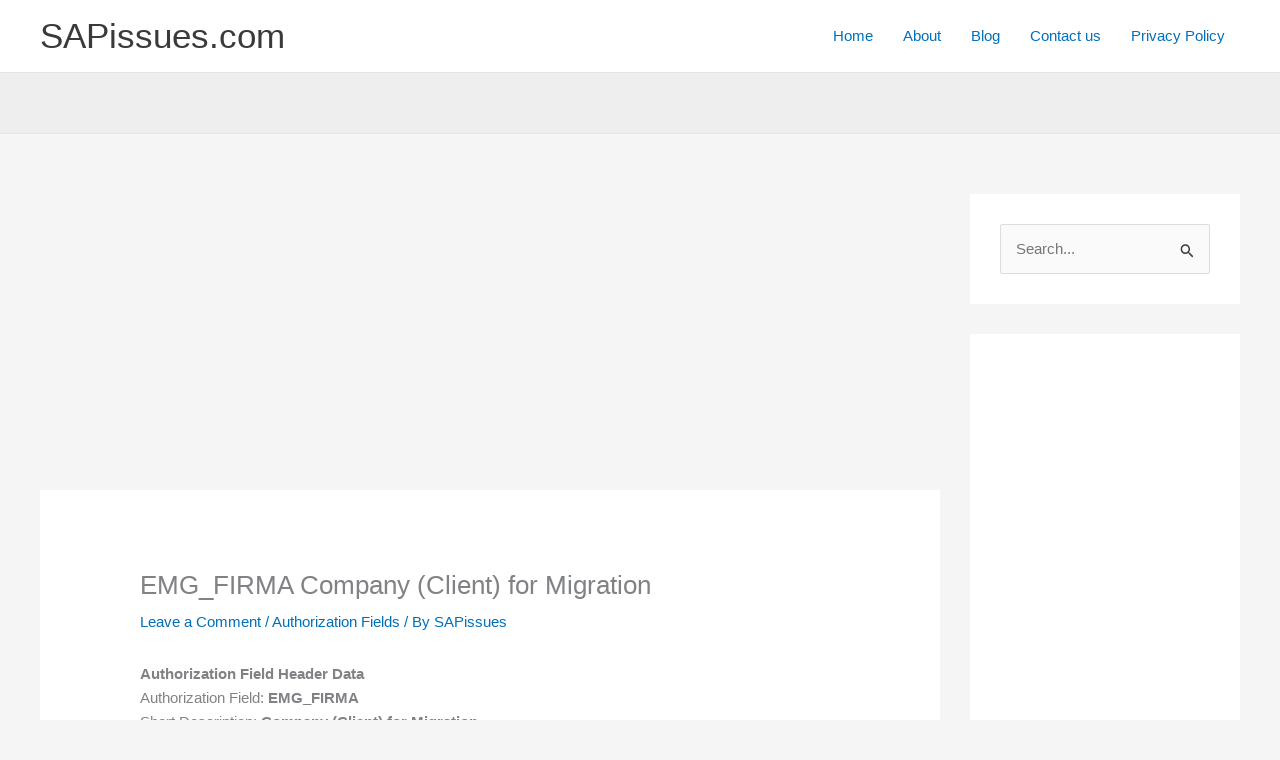

--- FILE ---
content_type: text/html; charset=utf-8
request_url: https://www.google.com/recaptcha/api2/aframe
body_size: 267
content:
<!DOCTYPE HTML><html><head><meta http-equiv="content-type" content="text/html; charset=UTF-8"></head><body><script nonce="ufTQ5ggOi9MRtEhH5FwlVA">/** Anti-fraud and anti-abuse applications only. See google.com/recaptcha */ try{var clients={'sodar':'https://pagead2.googlesyndication.com/pagead/sodar?'};window.addEventListener("message",function(a){try{if(a.source===window.parent){var b=JSON.parse(a.data);var c=clients[b['id']];if(c){var d=document.createElement('img');d.src=c+b['params']+'&rc='+(localStorage.getItem("rc::a")?sessionStorage.getItem("rc::b"):"");window.document.body.appendChild(d);sessionStorage.setItem("rc::e",parseInt(sessionStorage.getItem("rc::e")||0)+1);localStorage.setItem("rc::h",'1769920784964');}}}catch(b){}});window.parent.postMessage("_grecaptcha_ready", "*");}catch(b){}</script></body></html>

--- FILE ---
content_type: application/javascript; charset=utf-8
request_url: https://fundingchoicesmessages.google.com/f/AGSKWxXggAMUWOkKSCzn0uSbb2efGSzFKYIUCQSm1m7VqomvzeFvAsvlBS3l7IgSFz6tg9byHxYZ0j8-Z5b2Wm3cxP94iw0R8GILYnOZanjoFR1fDP7Dquh6drrqm1cZ_CVZNOIcd_SPkta41Jzb7wPwqHDggP8aXtH3rHMwuOQ8sOJAsNcGp-ePVzbkX19R/_/inner-ads-/googleaddisplayframe./ads/center./adgooglefull2.yourtango.com
body_size: -1287
content:
window['299f9d45-3b96-4618-881c-d71940b3b883'] = true;